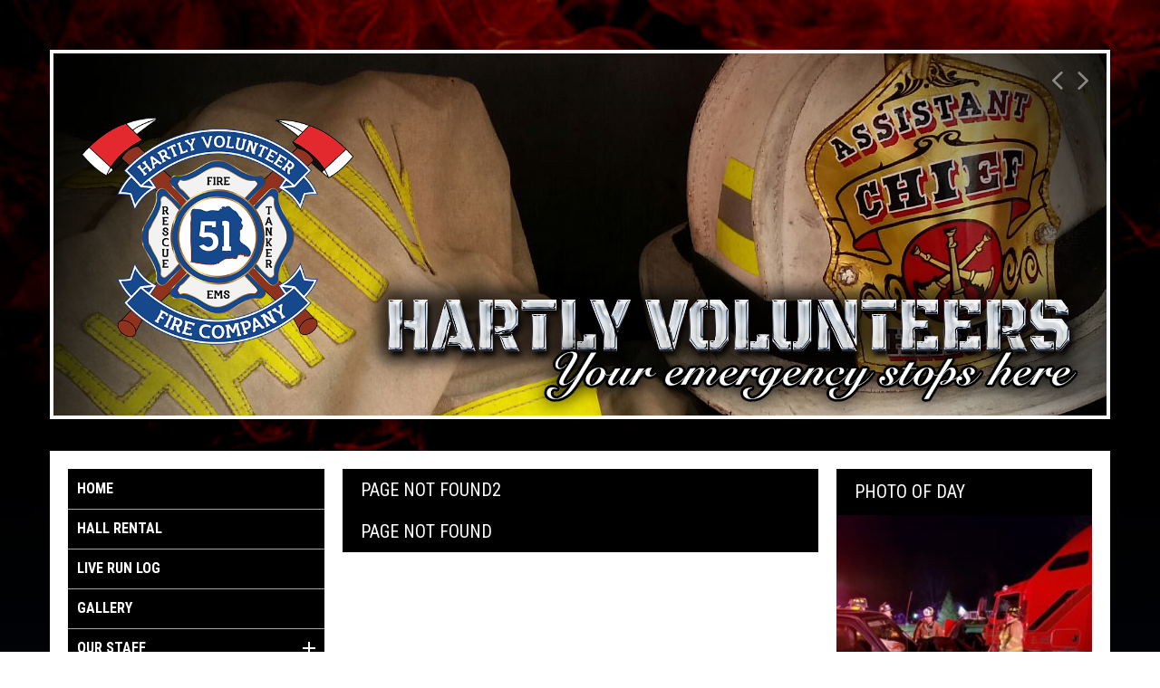

--- FILE ---
content_type: text/html;charset=UTF-8
request_url: http://www.hartlyfire51.com/profile/group/employees
body_size: 18660
content:
<!DOCTYPE html><html lang="en">	<head>		<meta charset="utf-8">
		<meta http-equiv="X-UA-Compatible" content="IE=edge">
		<meta name="viewport" content="width=device-width, initial-scale=1">
		<meta name="description" content="">
		<meta name="author" content="">
			<meta name="format-detection" content="telephone=no">
	<meta name="copyright" content="Copyright (c) Chief Web Design"/>
		<link rel="icon" href="favicon.ico">

	
		<title>
			 Hartly Volunteer Fire Company - Kent County, Delaware
		</title>
	
	<link rel="stylesheet" href="//chiefweb.blob.core.windows.net/chiefweb/css/chief.css" rel="stylesheet" />
	



		<!-- Bootstrap core CSS -->
		<link href="/resources/css/bootstrap.min.css" rel="stylesheet">
		<!-- Bootstrap theme -->
		<link href="/resources/css/bootstrap-theme.min.css" rel="stylesheet">

		<!-- Custom styles for this template -->
		<link href="/resources/css/theme.css" rel="stylesheet">
		<script type="text/javascript" src="/resources/js/jquery-1.9.1.min.js"></script>
		<script type="text/javascript" src="/resources/js/jquery.slides.min.js"></script>
		<script src="/resources/js/left_navi.js" type="text/javascript"></script>
		<link rel="stylesheet" type="text/css" href="/resources/css/left_navi.css">

		<!-- Just for debugging purposes. Don't actually copy these 2 lines! -->
		<!--[if lt IE 9]><script src="../../assets/js/ie8-responsive-file-warning.js"></script><![endif]-->
		<script src="/resources/assets/js/ie-emulation-modes-warning.js"></script>

		<!-- HTML5 shim and Respond.js for IE8 support of HTML5 elements and media queries -->
		<!--[if lt IE 9]>
		<script src="https://oss.maxcdn.com/html5shiv/3.7.2/html5shiv.min.js"></script>
		<script src="https://oss.maxcdn.com/respond/1.4.2/respond.min.js"></script>
		<![endif]-->
		<script type="text/javascript">
			$(document).ready(function() {
				$('a#hamburger-navigation').click(function() {
					$('#menus1').slideToggle("slow");
				});

			});
		</script>
		<link href='https://fonts.googleapis.com/css?family=Roboto+Condensed:400,300,300italic,400italic,700,700italic' rel='stylesheet' type='text/css'>



	<link href="/resources/css/ctstyle.css" rel="stylesheet">

	
		<script src='https://www.google.com/recaptcha/api.js'></script>	</head>	<body>		<div class="wraper">			
			<div class="row">
				<div class="jumbotron container clearfix">
					<div class="col-md-12">
						<div class="carousel-wrapper">
							<div id="hero-carousel" class="carousel slide carousel-fade">
	        	<div class="carousel-inner" role="listbox">
	        		
	        		<div class="item active"><img src="/resources/images/banner1.jpg"></div>
					
					<div class="item"><img src="/resources/images/banner2.jpg"></div>
					
					<div class="item"><img src="/resources/images/banner3.jpg"></div>
					
					<div class="item"><img src="/resources/images/banner4.jpg"></div>
					
					<div class="item"><img src="/resources/images/banner5.jpg"></div>
					
					<div class="item"><img src="/resources/images/banner6.jpg"></div>
					
			    </div>
								<div class="carousel-control1">
									<a class="left carousel-control" href="#hero-carousel" data-slide="prev"> <i class="fa fa-chevron-left left"></i> </a>
									<a class="right carousel-control" href="#hero-carousel" data-slide="next"> <i class="fa fa-chevron-right right"></i> </a>
								</div>
							</div>
						</div>
					</div>
				</div>
				<div class="container header-top">
					<div class="col-md-12">
						<div id="logo"><img src="/resources/images/logo.png">
						</div>
						<div class="text-img pull-right">
							<img src="/resources/images/text.png" />
						</div>
					</div>
				</div>
			</div>
			<div class="container theme-showcase" role="main">				<div class="row">					<div class="col-md-3">						
<div id="sidebar" class="sidebar-offcanvas">
	<a class="standout" id="hamburger-navigation" href="javascript:">Menu &nbsp;<img alt="Navigation" src="/resources/images/hamburger.png" title="Navigation"></a>
	<ul class="list-group" id="menus1">

					
							<li class="list-group-item"><a href="/">Home</a></li>
							
						
							<li class="list-group-item"><a href="/page/hall-rental">Hall Rental</a></li>
							
						
							<li class="list-group-item"><a href="/incidents">Live Run Log</a></li>
							
						
							<li class="list-group-item"><a href="/gallery">Gallery</a></li>
							
						
							<li>
								<a class="list-group-item" href="/staff/group/fire-line-officers"><span><img src="/resources/images/plus.png"></span>Our Staff</a>
									<ul style="display: none;">

										
										<li><a href="/staff/group/fire-line-officers" title="" target="">Fire Line Officers</a></li>
									
										<li><a href="/staff/group/admin-officers" title="" target="">Administrative Officers</a></li>
									
										<li><a href="/staff/group/directors" title="" target="">Directors</a></li>
									
										<li><a href="/staff/group/emsofficers" title="" target="">EMS Officers</a></li>
									
										<li><a href="/staff/group/auxiliary-admin" title="" target="">Auxiliary Officers</a></li>
									
										<li><a href="/profile/group/employees" title="" target="">Employees</a></li>
									
										<li><a href="/profile/current" title="" target="">Members</a></li>
									
										<li><a href="/profile/in-memory" title="" target="">In Memory</a></li>
																		
									 </ul>
								</li>
						
							
						
							<li class="list-group-item"><a href="/page/recruitment">Recruitment</a></li>
							
						
							<li class="list-group-item"><a href="/page/employment">Employment Opportunities</a></li>
							
						
							<li class="list-group-item"><a href="/calendarevents">Event Calendar</a></li>
							
						
							<li>
								<a class="list-group-item" href="/page/history"><span><img src="/resources/images/plus.png"></span>About Us</a>
									<ul style="display: none;">

										
										<li><a href="/page/911-Signs" title="" target="">911 Signs</a></li>
									
										<li><a href="/page/history" title="" target="">History</a></li>
									
										<li><a href="/page/Ambulance-Club" title="" target="">Ambulance Club</a></li>
									
										<li><a href="/page/coverage-area" title="" target="">Coverage Area</a></li>
									
										<li><a href="/apparatus" title="" target="">Apparatus</a></li>
																		
									 </ul>
								</li>
						
							
						
							<li class="list-group-item"><a href="/links">Links</a></li>
							
						
							<li class="list-group-item"><a href="/page/contact-us">Contact Us</a></li>
							
						
							<li class="list-group-item"><a href="/shoppingcart">Online Store</a></li>
							
								
				
								</ul>
</div>
	
	
	<div class="left-box donation">
		<h2>Donations</h2>
		<p>
			Help us to continue making a difference in our comunity. Please make a donation to the Hartly Fire Company today.
		</p>
		<p><img src="/resources/images/payment.png">
		</p>
		<p>
			<a href="/page/donations" class="btn">
				Donate Now
			</a>
		</p>
	</div>
	<div class="left-box member">
		<h2>Online Radio</h2>
		<div class="text clearfix">
			<img src="/resources/images/radio.png" class="img-left">
			<a href="/page/online-radio" class="btn">
				Listen Now
			</a>
		</div>
	</div>
	<div class="left-box clearfix">
		<h2>Member Login</h2>
		<div class="member-login clearfix">
			<img src="/resources/images/arrow.png" class="img-left" />
			<div class="member-login-btn">
				<span>Backstage</span>
				<a href="https://www.chiefbackstage.com" target="_blank">LANUCH</a>
				<br />
				<span>Check Email</span>
				<a href="https://mail.chiefpoint.com" target="_blank">LANUCH</a>
				<br />
				<span>DEMRS</span>
				<a href="https://delaware.imagetrendelite.com/Elite/Organizationdelaware/" target="_blank">LANUCH</a>
			</div>
		</div>
	</div>
	<div class="left-box online-store">
		<h2>Online Store</h2>
		<img src="/resources/images/online-store.png">
		<p>
			Visit our new online store for apparel, Collectibles, and much more!!
		</p>
		<a href="/page/online-radio" class="btn">
			Shop Now
		</a>
	
	</div>
	<div class="left-box hall-rental">
		<h2>Hall Rental</h2>
		<a  class="btn" href="/page/hall-rental">Information</a>
	</div>
					</div>					<div class="col-md-6">						<div class="middle-box">							<h2>Page Not Found2</h2>						    <div class="clearfix">								
			<div class="standard-hold">
				<h2>
					Page Not Found
				</h2>
				
			</div>
									</div>						</div>					</div>					<div class="col-md-3">						

<h2>Photo of Day</h2>
<div class="right-box">
	<div class="img">
	
				
				<a href="/gallery/detail/38813" class="img" title="">
					<img style='' class='img-responsive' alt='' height='' width='240' src='https://chiefcdn.chiefpoint.com/content/External/hartlyfire51//articleimages/Article_ArticleGallery_38813_04526.JPG/240' >
				</a>
			
	</div>
</div>
				

	<h2>Knox Box Program</h2>
	<div class="right-box knox">
		<img src="/resources/images/logo-img.png" class="img-left">
		<p>
			Complete Information on our Knox Box Program
		</p>
		<a href="/page/knox-box" class="btn">Program Details</a>
	</div>
	
	<h2>Upcoming Events</h2>
	<div class="right-box" style="padding:10px;">
		<div class="clearfix"></div>
						<h4>Sat, Jan 24, 2026</h4>
						<p style="padding-left:10px">
							Danny Fox 
						</p>
						
						
						
							<hr style="margin:5px 0 10px 0"/>
						<div class="clearfix"></div>
						<h4>Wed, Jan 28, 2026</h4>
						<p style="padding-left:10px">
							
								<a style="color:black" href="http://www.hartlyfire51.com/Calendarevents/2026/1/28/37660" data-toggle="tooltip" data-placement="auto" title="">
									Hartly Ruritan BOD Meeting Moved
								</a>
							
						</p>
						
						
						
							<hr style="margin:5px 0 10px 0"/>
						<div class="clearfix"></div>
						<h4>Mon, Feb 2, 2026</h4>
						<p style="padding-left:10px">
							
								<a style="color:black" href="http://www.hartlyfire51.com/Calendarevents/2026/2/2/19898" data-toggle="tooltip" data-placement="auto" title="">
									Board Of Directors Meeting 
								</a>
							
						</p>
						
						
						
							<hr style="margin:5px 0 10px 0"/>
						<div class="clearfix"></div>
						<h4>Wed, Feb 4, 2026</h4>
						<p style="padding-left:10px">
							
								<a style="color:black" href="http://www.hartlyfire51.com/Calendarevents/2026/2/4/37657" data-toggle="tooltip" data-placement="auto" title="">
									4H Meeting
								</a>
							
						</p>
						
						
						
							<hr style="margin:5px 0 10px 0"/>
						<div class="clearfix"></div>
						<h4>Wed, Feb 4, 2026</h4>
						<p style="padding-left:10px">
							4H Meeting 
						</p>
						
						
						
							<hr style="margin:5px 0 10px 0"/>
						<div class="clearfix"></div>
						<h4>Thu, Feb 5, 2026</h4>
						<p style="padding-left:10px">
							
								<a style="color:black" href="http://www.hartlyfire51.com/Calendarevents/2026/2/5/37658" data-toggle="tooltip" data-placement="auto" title="">
									Ruritan Meeting
								</a>
							
						</p>
						
						
						
							<hr style="margin:5px 0 10px 0"/>
						<div class="clearfix"></div>
						<h4>Sat, Feb 7, 2026</h4>
						<p style="padding-left:10px">
							EMT TRAINING 
						</p>
						
						
						
							<hr style="margin:5px 0 10px 0"/>
						<div class="clearfix"></div>
						<h4>Sun, Feb 8, 2026</h4>
						<p style="padding-left:10px">
							EMT   CANCELED 
						</p>
						
						
						
							<hr style="margin:5px 0 10px 0"/>
						<div class="clearfix"></div>
						<h4>Mon, Feb 9, 2026</h4>
						<p style="padding-left:10px">
							
								<a style="color:black" href="http://www.hartlyfire51.com/Calendarevents/2026/2/9/37655" data-toggle="tooltip" data-placement="auto" title="">
									Company Meeting
								</a>
							
						</p>
						
						
						
		<a href="/calendarevents" class="btn pull-right">Full Calendar</a>
		<div class="clearfix"></div>
	</div>

	<h2>Fire Statistics</h2>
	

<div class="right-box">
	<table class="table table-striped">
		<tr>
			<td>Jan:</td>
			<td>23</td>
			<td>July:</td>
			<td>31</td>
		</tr>
		<tr>
			<td>Feb:</td>
			<td>25</td>
			<td>Aug:</td>
			<td>21</td>
		</tr>
		<tr>
			<td>Mar:</td>
			<td>21</td>
			<td>Sep:</td>
			<td>34</td>
		</tr>
		<tr>
			<td>Apr:</td>
			<td>43</td>
			<td>Oct:</td>
			<td>0</td>
		</tr>
		<tr>
			<td>May:</td>
			<td>23</td>
			<td>Nov:</td>
			<td>0</td>
		</tr>
		<tr>
			<td>Jun:</td>
			<td>30</td>
			<td>Dec:</td>
			<td>0</td>
		</tr>
	</table>
	
	<table class="table table-striped">
		
		<tr>
			<td>
				2024 
			</td>
			<td>
				251
			</td>
		</tr>
		
		<tr>
			<td>
				2023 
			</td>
			<td>
				307
			</td>
		</tr>
		
		<tr>
			<td>
				2022 
			</td>
			<td>
				348
			</td>
		</tr>
		
		<tr>
			<td>
				2021 
			</td>
			<td>
				288
			</td>
		</tr>
		

	</table>



			  


			</div>
	

	<h2>EMS Statistics</h2>
	

<div class="right-box">
	<table class="table table-striped">
		<tr>
			<td>Jan:</td>
			<td>77</td>
			<td>July:</td>
			<td>81</td>
		</tr>
		<tr>
			<td>Feb:</td>
			<td>61</td>
			<td>Aug:</td>
			<td>79</td>
		</tr>
		<tr>
			<td>Mar:</td>
			<td>64</td>
			<td>Sep:</td>
			<td>77</td>
		</tr>
		<tr>
			<td>Apr:</td>
			<td>86</td>
			<td>Oct:</td>
			<td>0</td>
		</tr>
		<tr>
			<td>May:</td>
			<td>70</td>
			<td>Nov:</td>
			<td>0</td>
		</tr>
		<tr>
			<td>Jun:</td>
			<td>64</td>
			<td>Dec:</td>
			<td>0</td>
		</tr>
	</table>
	
	<table class="table table-striped">
		
		<tr>
			<td>
				2024 
			</td>
			<td>
				659
			</td>
		</tr>
		
		<tr>
			<td>
				2023 
			</td>
			<td>
				824
			</td>
		</tr>
		
		<tr>
			<td>
				2022 
			</td>
			<td>
				928
			</td>
		</tr>
		
		<tr>
			<td>
				2021 
			</td>
			<td>
				912
			</td>
		</tr>
		

	</table>



			  


			</div>
						</div>				</div>				<!-- /container -->			</div>			
	<footer>
				<div class="row">
					<div class="container clearfix">
						<div class="col-md-4">
							<div class="contact-box">
								<i class="glyphicon glyphicon-map-marker"></i>
								<p>
									2898 Arthursville Road, P.O. Box 28
									Hartly DE 19953, Station #51
								</p>
							</div>
						</div>
						<div class="col-md-4">
							<div class="contact-box">
								<i class="glyphicon glyphicon-phone"></i>
								<p>
									Call us:
									<br>
									( 302 ) 492-3677
								</p>
							</div>
						</div>
						<div class="col-md-4">
							<div class="contact-box">
								<i class="glyphicon glyphicon-envelope"></i>
								<p>
									Mail us:
									<br />
									<a href="mailto:websitecom51@gmail.com">websitecom51@gmail.com</a>
								</p>
							</div>
						</div>
					</div>
				</div>
				<div class="row black-bg">
					<div class="container clearfix">
						<div class="col-md-12 clearfix footer-site-info">
							<h3>Site Information</h3>
							
		<div class="left">
			<span>Visits Today : 1</span>
			<span>Visitors Online : 1</span>
			<span>Total Visits : 1</span>
			<span>Most Visitors Online : 1 on Jan 22, 2026</span>
			<span>Most Visitors in one day : 1 on Jan 22, 2026</span>
		</div>

	
						
							<div class="footer-bottom clearfix">
								<p class="pull-left">
									© Copyright 2026 All rights reserved.
								</p>
								<a href="http://chiefwebdesign.com" target="_blank"><img src="/resources/images/chief-logo.png" class="pull-right"></a>
							</div>
						</div>
					</div>
				</div>
			</footer>
			<!-- Bootstrap core JavaScript
			================================================== -->
			<!-- Placed at the end of the document so the pages load faster -->

			<script src="/resources/js/bootstrap.min.js"></script>
			<script src="/resources/assets/js/docs.min.js"></script>
			<!-- IE10 viewport hack for Surface/desktop Windows 8 bug -->
			<script src="/resources/assets/js/ie10-viewport-bug-workaround.js"></script>
	

 
<link rel="stylesheet" href="//chiefweb.blob.core.windows.net/chiefweb/fancybox/jquery.fancybox.css?v=2.1.4" type="text/css" media="screen" />
<script type="text/javascript" src="//chiefweb.blob.core.windows.net/chiefweb/fancybox/jquery.fancybox.pack.js?v=2.1.4"></script>
<script type="text/javascript" src="//chiefweb.blob.core.windows.net/chiefweb/js/jquery.masonry.min.js"></script>
<script type="text/javascript" src="//chiefweb.blob.core.windows.net/chiefweb/js/jquery.imagesloaded.min.js"></script>




		<script>
			$('.carousel').carousel({
				interval : 10000,
				pause : true
			})
		</script>
<script type="text/javascript">

	$(function()
	{
		var $container = $('#photos');
		$container.imagesLoaded( function()
		{
			$container.masonry({
				itemSelector : '.forPhotoAlbum'
			});
		});
		
		$(".fancybox").attr('rel', 'gallery').fancybox({
			openEffect	: 'elastic',
			closeEffect	: 'elastic',
			type : 'image',
			loop : false,
			helpers : {
	    		title : {
	    			type : 'over'
	    		}
	    	}
		});
		
		$(".galleryfancybox").attr('rel', 'gallery').fancybox({
			openEffect	: 'elastic',
			closeEffect	: 'elastic',
			type : 'image',
			loop : false,
			padding : 5,
			afterLoad:function(current, previous)
			{
				theID = $(this.element).attr('id');
				//console.log(current.href);
				//console.log('id is: '+theID);
				//console.log(previous ? previous.href : '-');
				//if (previous) {
		        //    console.info( 'Navigating: ' + (current.index > previous.index ? 'right' : 'left') );     
		        //}
				
				$.post(  
		            '/gallery/updateviews/',  
		            {id: theID, href: current.href},  
		            function(responseText){  
		            //    $("#result").html(responseText);  
		            },  
		            "html"  
		        );  
			},
			helpers : {
	    		title : {
	    			type : 'over'
	    		}
	    	}
		});

	});

</script>
	</body></html>

--- FILE ---
content_type: text/css
request_url: http://www.hartlyfire51.com/resources/css/theme.css
body_size: 13880
content:
body {background: url(../images/bg.jpg); background-size: cover}
@font-face {
    font-family: 'black_ops_oneregular';
    src: url('../fonts/blackopsone-regular-webfont.eot');
    src: url('../fonts/blackopsone-regular-webfont.eot?#iefix') format('embedded-opentype'),
         url('../fonts/blackopsone-regular-webfont.woff2') format('woff2'),
         url('../fonts/blackopsone-regular-webfont.woff') format('woff'),
         url('../fonts/blackopsone-regular-webfont.ttf') format('truetype'),
         url('../fonts/blackopsone-regular-webfont.svg#black_ops_oneregular') format('svg');
    font-weight: normal;
    font-style: normal;

}
@font-face {
    font-family: 'snell_bd_btbold';
    src: url('../fonts/snellb_0-webfont.eot');
    src: url('../fonts/snellb_0-webfont.eot?#iefix') format('embedded-opentype'),
         url('../fonts/snellb_0-webfont.woff2') format('woff2'),
         url('../fonts/snellb_0-webfont.woff') format('woff'),
         url('../fonts/snellb_0-webfont.ttf') format('truetype'),
         url('../fonts/snellb_0-webfont.svg#snell_bd_btbold') format('svg');
    font-weight: normal;
    font-style: normal;

}
.theme-dropdown .dropdown-menu {
  position: static;
  display: block;
  margin-bottom: 20px;
}

.theme-showcase > p > .btn {
  margin: 5px 0;
}

.theme-showcase .navbar .container {
  width: auto;
}

.img-left{float: left; margin-right: 10px; margin-bottom: 10px;}
.img-right{float: right; margin-left: 10px; margin-bottom: 10px;}

.wraper{}
.carousel-control1{position: absolute;top: 20px;;right: 20px;z-index: 999;}
.carousel-control.left{background: url(../images/left-arrow.png) no-repeat center center;width: 12px;height: 20px;text-indent: -9999px;float: left;margin: 0 -40px;}
.carousel-control.right{background: url(../images/right-arrow.png) no-repeat center center;width: 12px;height: 20px;text-indent: -9999px;float: left;}
#logo{padding-top: 70px;position: absolute;z-index: 999;}
#logo img{width:300px;margin:60px 0 0 20px;}
#service-with{float: right; width: auto; background: #e02323; border-radius: 5px; font-size: 24px; font-weight: bold; color: #FFFFFF; text-transform: uppercase; padding: 3px 14px; margin: 30px 30px 0 0;}
#wauseon{font-size: 60px; color: #ffffff; font-weight: bold; text-transform: uppercase; line-height: 1.0;font-family: 'snell_bd_btbold';}
#wauseon-inner{font-family: 'black_ops_oneregular';font-size: 90px;line-height: 1.2;}
.theme-showcase { background: #fff; padding: 20px;position: relative;top: 0;z-index: 999;}
#banner div div { float: left; height: 406px !important; overflow: hidden; position: relative; top: 0; width: 100%; z-index: 100;}
#banner { position: relative;}
.carousel{ border: 4px solid #fff;}
.jumbotron{margin-top: 55px;margin-bottom: 35px;}
.text-img { position: absolute; right: 0; top: 300px;z-index: 999;}
.header-top { left: 0; margin: 0 auto; position: absolute; right: 0; top: 0; z-index: 999;}
/*.right-navi{background: #000000; padding: 0 28px;}*/
.sidebar-offcanvas{background: #000000;}
.list-group-item{padding: 10px;}
.member-login{padding: 20px 10px;display: table;}
.member-login-btn{display: table-cell;width: 80%;}
.member-login-btn a{background: #dc1e1e;border-radius: 0 20px 20px 0;border: 0;font-size: 14px;padding: 5px 20px;color: #fff;margin-bottom: 9px;float:left;}
.member-login-btn span{background: #dc1e1e;border-radius: 20px 0 0 20px;display: inline-block;font-size: 13px;padding: 5px 0;color: #fff;width: 55%;text-align: center;clear:both;float:left;margin-right:2px;}

.col-md-3 .left-box{margin: 20px 0 ;}
a.list-group-item span{float: right;}
.left-box{border: 1px solid #e5e5e5;}
.left-box.donation{background: url(../images/donations.png) center top;width: 100%}
.left-box.member img{padding-left: 30px;margin-right: 20px;}
.left-box.member .btn{margin-top: 15px}
.left-box.online-store{text-align: center;}
.left-box.online-store h2{text-align: left;}
.middle-box .right-box .upcoming-event li{line-height: inherit;border-bottom: 1px solid #e5e5e5;padding-bottom: 22px;margin-bottom: 22px;}
.middle-box .right-box .upcoming-event li:last-child{margin-bottom: 0;}
.left-box.online-store p{text-align:center; padding: 0 20px}
.left-box.online-store img{margin: 20px 0;}
.left-box.online-store .btn{margin-bottom: 20px;}
.left-box.hall-rental{background: url(../images/hall-rantal.png) no-repeat center top;height: 185px;text-align: center;}
.left-box.hall-rental h2{text-align: left;}
.left-box.hall-rental .btn{margin-top: 80px;}
.left-box p{text-align: left; padding: 5px 20px}
.col-md-3 .left-box h2{font-size: 24px; color: #fff; font-weight: normal; text-transform: uppercase; background: #000000; margin: 0; padding: 0 20px; line-height: 46px;}
.left-box .text{padding: 15px;}
.live-dispatch {float: right; color: #FFFFFF; width: 120px;}
.live-dis{background: #e5e5e5;}
.col-md-3 h2{font-size: 20px; color: #FFFFFF; font-weight: normal; text-transform: uppercase; background: #000000; margin: 0; padding: 0 20px; line-height: 51px;}
.col-md-3 .right-box{background: #e5e5e5; margin: 0 0 30px 0; position: relative;}
.col-md-3 .right-box strong{color: #000000; font-weight: bold; margin-bottom: 10px; display: block;}
.col-md-3 .right-box .img{text-align: center; margin-bottom: 15px;}
.col-md-3 .right-box .img img{width: 100%}
.col-md-3 .right-box.knox{padding: 40px 10px;margin-bottom: 30px}
.col-md-3 .right-box.house{text-align: center;}
.col-md-3 .right-box.house .btn{margin: 20px 0 30px 0}
.col-md-3 .right-box.social ul{padding: 20px 0;text-align: center}
.panel-heading a:hover{text-decoration: none}
.col-md-3 .right-box.social ul li{list-style-type: none;display: inline-block; width: 40px;height: 40px;text-align: center;background: #dc1e1e; border-radius: 100%; padding-top: 7px;margin: 0 3px}
.more{position: absolute; right: 5px; bottom: 5px;}

.middle-box h2{font-size: 20px; color: #FFFFFF; font-weight: normal; text-transform: uppercase; background: #000000; margin: 0; padding: 0 20px; line-height: 46px;clear: both}
.middle-box .right-box{background: #FFFFFF; padding: 20px 0 30px 10px; position: relative;clear: both;display: table;}
.middle-box .img-left{margin-right: 0;padding-right: 10px}
.upcoming-event img{margin-right: 18px;}
.upcoming-event img:last-child{margin-right: 0;}
.right-side{float: left; width: 70%}
.middle-box .right-box h3{margin: 0 0 10px; font-size: 16px; color: #370000;line-height: 20px;}
.middle-box .right-box ul{list-style: none; margin: 0; padding: 0;}
.weather-border{border: 1px solid #e5e5e5;}
.middle-box .right-box ul.weather{display: table-cell;vertical-align: top;padding-left: 40px;}
.middle-box .right-box ul.weather li{display: inline-block;width: 49%;color: #2e2e2e;}
.table-striped > tbody > tr:nth-of-type(2n+1) { background-color: #f2f2f2;}
.right-box h4{font-size: 14px;color: #9f1b1b;padding-left: 10px;}
.middle-box .file{color: #e22b27; font-weight: bold;}
.middle-box .news-box{border-bottom: 1px solid #CCCCCC; padding-bottom: 20px; margin-bottom: 20px;}
.middle-box .news-box:last-child{margin-bottom: 0px; padding-bottom: 0; border-bottom: none;}
.blue{color: #000000;}
.middle-box { padding: 0 20px;}
footer{margin-top: 40px;margin-bottom: 20px;}
.footer-site-info{background: rgba(0, 0, 0, 0.5);text-align: center;padding: 30px;}
.black-bg h3{font-size: 18px; color: #fff; text-transform: uppercase; font-weight: normal; margin: 0 0 20px;}
.black-bg .left{color: #FFFFFF; line-height: 26px; margin-bottom: 30px;}
.black-bg .left span{display: inline-block;margin: 0 5px;}
.black-bg .left span::after{content: '|';margin-left: 10px;}
.black-bg .left span:last-child::after{content: '';}
.black-bg .right{text-align: left; color: #FFFFFF; line-height: 26px; float: right;}
.black-bg .right span{display: block;}
.blue-bg{background: #000000; padding: 15px 0;}
.blue-bg .col-md-6{color: #FFFFFF; line-height: 40px;}
.blue-bg .col-md-6:last-child{text-align: right;}

footer .container{padding: 0;}
footer .col-md-4{padding-right: 2px;}
.contact-box{background: rgba(0, 0, 0, 0.5);display: table;width: 100%;padding: 30px 75px;height: 120px;vertical-align: middle;margin-bottom: 25px;}
.contact-box p{color: #fff;margin: 40px 0;font-size: 14px;display: table-cell;vertical-align: top;width: 100%;}
.contact-box p a{color: #fff;}
.contact-box i{background: #fff;color: #16387f; font-size: 20px;width: 40px;height: 40px;border-radius: 100%;padding-top: 10px;text-align: center;margin-right: 10px;}
.footer-bottom{color: #fff;}
.footer-bottom img{}
#footer-logo{border-bottom: 1px solid #333333; padding-bottom: 15px;}
#footer-logo .left{width: 30%; text-align: right;}
#footer-logo .right{width: 66%;}
#footer-logo .right span{color: #e22b27; text-transform: uppercase;}

#contact-detail{border-bottom: 1px solid #333333; padding-bottom: 15px; margin-top: 15px;}
#contact-detail .left{width: 50%; text-align: center; border-right: 1px solid #333333;}
#contact-detail .right{width: 50%;  text-align: center;}

.col-md-9 h2{font-size: 20px; color: #fff; font-weight: normal; text-transform: uppercase; background: #000000; margin: 0; padding: 0 20px; line-height: 50px;}
.col-md-9 .right-box{background: #FFFFFF; padding: 20px 0 30px; position: relative;}
.col-md-9 .right-box h3{margin: 0 0 20px; font-size: 18px;}

/*Table*/
.box-table-b {border-collapse: collapse; margin: 20px 0; width: 100%;}
.box-table-b th {background: none repeat scroll 0 0 #000000; border-right: 1px solid #ffffff; font-weight: normal; padding: 13px 8px; color: #FFFFFF; font-weight: bold; font-size: 16px;}
.box-table-b td {background: none repeat scroll 0 0 #f3f3f3; border-left: 1px solid #fff; border-right: 1px solid #fff; padding: 8px; border-bottom: 1px solid #ffffff;}
.box-table-b tr:hover td {background: none repeat scroll 0 0 #d9f5f8;}

.inner-right{padding-left: 20px}

/*--------------Slider-----------*/
#hero-carousel img {
				left: 0;
				bottom: 0;
				min-width: 100%;
				min-height: 100%;
				max-width: none;
				width: auto;
				height: auto;
			}
			#hero-carousel i {
				position: absolute;
				top: 50%;
			}
			.carousel-fade .carousel-inner .item {
				opacity: 0;
				transition-property: opacity;
			}
			.carousel-fade .carousel-inner .active {
				opacity: 1;
			}
			.carousel-fade .carousel-inner .active.left, .carousel-fade .carousel-inner .active.right {
				left: 0;
				opacity: 0;
				z-index: 1;
			}
			.carousel-fade .carousel-inner .next.left, .carousel-fade .carousel-inner .prev.right {
				opacity: 1;
			}
			.carousel-fade .carousel-control {
				z-index: 2;
			}



#hamburger-navigation{display: none;}

@media only screen and (min-width: 991px) and (max-width: 1199px) {
.text-img.pull-right > img { width: 80%; float: right;}
.text-img{top: 260px;}
.upcoming-event img { margin-right: 5px; width: 49%;}
.member-login-btn button{padding: 5px 10px;}
.contact-box { padding: 30px 40px;}
#hero-carousel img { height: 337px !important;}
#logo img{width:260px;margin:40px 0 0 10px}
#hamburger-navigation{display: none;}

}

@media only screen and (min-width: 768px) and (max-width: 990px) {
.text-img.pull-right > img { width: 80%; float: right;}
.text-img{top: 200px;}

#logo img{width:200px;margin:20px 0 0 10px}

.middle-box .right-box{width: 100%;}
.upcoming-event img { margin-right: 10px; width: 49%;}
.middle-box { padding: 0; margin-bottom: 30px;}
#hero-carousel img { height: 262px !important;}

}	

@media only screen and (min-width: 640px) and (max-width: 767px) {
.text-img.pull-right > img { width: 80%; float: right;}
.text-img{top: 170px;}

#logo img{width:170px;margin:20px 0 0 10px}
.middle-box .right-box{width: 100%;}
.upcoming-event img { margin-right: 8px; width: 49%;}
.middle-box { padding: 0; margin-bottom: 30px;}
#hero-carousel img { height: 214px !important;}
	
#hamburger-navigation {background-color: rgba(0, 0, 0, 0); color: #FFFFFF; display: block; position: relative;  text-decoration: none; padding: 9px 0; z-index: 10; text-align: right; outline: none; border: 1px solid #3c3fc7; text-align: center; text-transform: uppercase; font-size: 16px;}

}

@media only screen and (min-width: 480px) and (max-width: 639px) {
.text-img.pull-right > img { width: 80%; float: right;}
.text-img{top: 140px;}
#logo img{width:120px;margin:20px 0 0 10px}
.middle-box .right-box{width: 100%;}
.upcoming-event img { margin-right: 5px; width: 49%;}
.middle-box { padding: 0; margin-bottom: 30px;}
#hero-carousel img { height: 159px !important;}

#hamburger-navigation {background-color: rgba(0, 0, 0, 0); color: #FFFFFF; display: block; position: relative;  text-decoration: none; padding: 9px 0; z-index: 10; text-align: right; outline: none; border: 1px solid #3c3fc7; text-align: center; text-transform: uppercase; font-size: 16px;}
}

@media only screen and (min-width: 320px) and (max-width: 479px) {
.jumbotron{margin: 30px 0;}

.text-img.pull-right > img { width: 80%; float: right;}
.text-img{top: 80px;}
#logo img{width:80px;margin:0 0 0 10px}
#logo {padding-top:50px;}
.middle-box .right-box{width: 100%;}
.upcoming-event img { margin-right: 5px; width: 49%;}
.middle-box { padding: 0; margin-bottom: 30px;}
.middle-box .right-box ul.weather { display: block; padding: 0 20px;}
.contact-box { padding: 30px 30px;}
.black-bg .left span::after{content: '';}
footer .pull-right{float: none !important;}
footer .pull-left{float: none !important;}
#hero-carousel img{ height: 104px !important;}

	
#hamburger-navigation {background-color: rgba(0, 0, 0, 0); color: #FFFFFF; display: block; position: relative;  text-decoration: none; padding: 9px 0; z-index: 10; text-align: right; outline: none; border: 1px solid #3c3fc7; text-align: center; text-transform: uppercase; font-size: 16px;}	
}


.btn,.btn-default {

    background: #1a3c83 none repeat scroll 0 0;
    color:white;
	text-shadow:none;
}
.btn:hover,.btn-default:hover {

    color: #9f1b1b;
	text-shadow:none;
	background: #1a3c83 none repeat scroll 0 0;
    
}

--- FILE ---
content_type: text/css
request_url: http://www.hartlyfire51.com/resources/css/left_navi.css
body_size: 1425
content:
ul#menus1 {list-style-type:none; mpadding: 0;}
ul#menus1 ul{width: 100%; list-style-type:none; margin: 0; padding: 0 10px 0 30px;}

ul#menus1 a {
  display: block;
  text-decoration: none;
}

ul#menus1 a.firsts1 {
  display: block;
  text-decoration: none;
}

ul#menus1 a:hover.firsts1 {
  display: block;
  text-decoration: none;
  background-position: top;
  background-repeat: no-repeat;
}

ul#menus1 li {
  border-bottom: 1px solid #a6a6a6;
}

ul#menus1 li a {
  color: #FFFFFF;	
}
ul#menus1 li a span{font-size: 10px; position: relative;}

ul#menus1 li a:hover {
	color:#dc1e1e;
	
}
ul#menus1 li ul li{border-bottom: none; line-height: 30px;}
ul#menus1 li ul li a {
  color: #FFFFFF;
}

ul#menus1 li ul li a:hover, ul#menus1 li ul li a.activemenu {
  color: #FFFFFF;
}


.code { border: 1px solid #ccc; list-style-type: decimal-leading-zero; padding: 5px; margin: 0; }
.code code { display: block; padding: 3px; margin-bottom: 0; }
.code li { background: #ddd; border: 1px solid #ccc; margin: 0 0 2px 2.2em; }
.indent1 { padding-left: 1em; }
.indent2 { padding-left: 2em; }

@media only screen and (min-width: 640px) and (max-width: 767px) {
ul#menus1{display: none;}
}

@media only screen and (min-width: 480px) and (max-width: 639px) {
ul#menus1{display: none;}
}

@media only screen and (min-width: 320px) and (max-width: 479px) {
ul#menus1{display: none;}
}

--- FILE ---
content_type: application/javascript
request_url: http://www.hartlyfire51.com/resources/js/left_navi.js
body_size: 546
content:
function initMenu() {
  $('#menus1 ul').hide();
 // $('#menus1 ul.menushow').show();
  $('#menus1 li a').click(
    function() {
      var checkElement = $(this).next();
      if((checkElement.is('ul')) && (checkElement.is(':visible'))) {
        return false;
        }
      if((checkElement.is('ul')) && (!checkElement.is(':visible'))) {
        $('#menus1 ul:visible').slideUp('normal');
        checkElement.slideDown('normal');
        return false;
        }
      }
    );
  }
$(document).ready(function() {initMenu();});

--- FILE ---
content_type: application/javascript
request_url: http://www.hartlyfire51.com/resources/js/jquery.slides.min.js
body_size: 15183
content:
/*
 SlidesJS 3.0.4 http://slidesjs.com
 (c) 2013 by Nathan Searles http://nathansearles.com
 Updated: June 26th, 2013
 Apache License: http://www.apache.org/licenses/LICENSE-2.0
 */
(function() {
	(function(e, t, n) {
		var r, i, s;
		s = "slidesjs";
		i = {
			width : 940,
			height : 300,
			start : 1,
			navigation : {
				active : !0,
				effect : "slide"
			},
			pagination : {
				active : !0,
				effect : "slide"
			},
			play : {
				active : !1,
				effect : "slide",
				interval : 5e3,
				auto : !1,
				swap : !0,
				pauseOnHover : !1,
				restartDelay : 2500
			},
			effect : {
				slide : {
					speed : 2000
				},
				fade : {
					speed : 2000,
					crossfade : !0
				}
			},
			callback : {
				loaded : function() {
				},
				start : function() {
				},
				complete : function() {
				}
			}
		};
		r = function() {
			function t(t, n) {
				this.element = t;
				this.options = e.extend(!0, {}, i, n);
				this._defaults = i;
				this._name = s;
				this.init()
			}

			return t
		}();
		r.prototype.init = function() {
			var n, r, i, s, o, u, a = this;
			n = e(this.element);
			this.data = e.data(this);
			e.data(this, "animating", !1);
			e.data(this, "total", n.children().not(".slidesjs-navigation", n).length);
			e.data(this, "current", this.options.start - 1);
			e.data(this, "vendorPrefix", this._getVendorPrefix());
			if ( typeof TouchEvent != "undefined") {
				e.data(this, "touch", !0);
				this.options.effect.slide.speed = this.options.effect.slide.speed / 2
			}
			n.css({
				overflow : "hidden"
			});
			n.slidesContainer = n.children().not(".slidesjs-navigation", n).wrapAll("<div class='slidesjs-container'>", n).parent().css({
				overflow : "hidden",
				position : "relative"
			});
			e(".slidesjs-container", n).wrapInner("<div class='slidesjs-control'>", n).children();
			e(".slidesjs-control", n).css({
				position : "relative",
				left : 0
			});
			e(".slidesjs-control", n).children().addClass("slidesjs-slide").css({
				position : "absolute",
				top : 0,
				left : 0,
				width : "100%",
				zIndex : 0,
				display : "none",
				webkitBackfaceVisibility : "hidden"
			});
			e.each(e(".slidesjs-control", n).children(), function(t) {
				var n;
				n = e(this);
				return n.attr("slidesjs-index", t)
			});
			if (this.data.touch) {
				e(".slidesjs-control", n).on("touchstart", function(e) {
					return a._touchstart(e)
				});
				e(".slidesjs-control", n).on("touchmove", function(e) {
					return a._touchmove(e)
				});
				e(".slidesjs-control", n).on("touchend", function(e) {
					return a._touchend(e)
				})
			}
			n.fadeIn(0);
			this.update();
			this.data.touch && this._setuptouch();
			e(".slidesjs-control", n).children(":eq(" + this.data.current + ")").eq(0).fadeIn(0, function() {
				return e(this).css({
					zIndex : 10
				})
			});
			if (this.options.navigation.active) {
				o = e("<a>", {
					"class" : "slidesjs-previous slidesjs-navigation",
					href : "#",
					title : "Previous",
					text : "Previous"
				}).appendTo(n);
				r = e("<a>", {
					"class" : "slidesjs-next slidesjs-navigation",
					href : "#",
					title : "Next",
					text : "Next"
				}).appendTo(n)
			}
			e(".slidesjs-next", n).click(function(e) {
				e.preventDefault();
				a.stop(!0);
				return a.next(a.options.navigation.effect)
			});
			e(".slidesjs-previous", n).click(function(e) {
				e.preventDefault();
				a.stop(!0);
				return a.previous(a.options.navigation.effect)
			});
			if (this.options.play.active) {
				s = e("<a>", {
					"class" : "slidesjs-play slidesjs-navigation",
					href : "#",
					title : "Play",
					text : "Play"
				}).appendTo(n);
				u = e("<a>", {
					"class" : "slidesjs-stop slidesjs-navigation",
					href : "#",
					title : "Stop",
					text : "Stop"
				}).appendTo(n);
				s.click(function(e) {
					e.preventDefault();
					return a.play(!0)
				});
				u.click(function(e) {
					e.preventDefault();
					return a.stop(!0)
				});
				this.options.play.swap && u.css({
					display : "none"
				})
			}
			if (this.options.pagination.active) {
				i = e("<ul>", {
					"class" : "slidesjs-pagination"
				}).appendTo(n);
				e.each(new Array(this.data.total), function(t) {
					var n, r;
					n = e("<li>", {
						"class" : "slidesjs-pagination-item"
					}).appendTo(i);
					r = e("<a>", {
						href : "#",
						"data-slidesjs-item" : t,
						html : t + 1
					}).appendTo(n);
					return r.click(function(t) {
						t.preventDefault();
						a.stop(!0);
						return a.goto(e(t.currentTarget).attr("data-slidesjs-item") * 1 + 1)
					})
				})
			}
			e(t).bind("resize", function() {
				return a.update()
			});
			this._setActive();
			this.options.play.auto && this.play();
			return this.options.callback.loaded(this.options.start)
		};
		r.prototype._setActive = function(t) {
			var n, r;
			n = e(this.element);
			this.data = e.data(this);
			r = t > -1 ? t : this.data.current;
			e(".active", n).removeClass("active");
			return e(".slidesjs-pagination li:eq(" + r + ") a", n).addClass("active")
		};
		r.prototype.update = function() {
			var t, n, r;
			t = e(this.element);
			this.data = e.data(this);
			e(".slidesjs-control", t).children(":not(:eq(" + this.data.current + "))").css({
				display : "none",
				left : 0,
				zIndex : 0
			});
			r = t.width();
			n = this.options.height / this.options.width * r;
			this.options.width = r;
			this.options.height = n;
			return e(".slidesjs-control, .slidesjs-container", t).css({
				width : r,
				height : n
			})
		};
		r.prototype.next = function(t) {
			var n;
			n = e(this.element);
			this.data = e.data(this);
			e.data(this, "direction", "next");
			t ===
			void 0 && ( t = this.options.navigation.effect);
			return t === "fade" ? this._fade() : this._slide()
		};
		r.prototype.previous = function(t) {
			var n;
			n = e(this.element);
			this.data = e.data(this);
			e.data(this, "direction", "previous");
			t ===
			void 0 && ( t = this.options.navigation.effect);
			return t === "fade" ? this._fade() : this._slide()
		};
		r.prototype.goto = function(t) {
			var n, r;
			n = e(this.element);
			this.data = e.data(this);
			r ===
			void 0 && ( r = this.options.pagination.effect);
			t > this.data.total ? t = this.data.total : t < 1 && ( t = 1);
			if ( typeof t == "number")
				return r === "fade" ? this._fade(t) : this._slide(t);
			if ( typeof t == "string") {
				if (t === "first")
					return r === "fade" ? this._fade(0) : this._slide(0);
				if (t === "last")
					return r === "fade" ? this._fade(this.data.total) : this._slide(this.data.total)
			}
		};
		r.prototype._setuptouch = function() {
			var t, n, r, i;
			t = e(this.element);
			this.data = e.data(this);
			i = e(".slidesjs-control", t);
			n = this.data.current + 1;
			r = this.data.current - 1;
			r < 0 && ( r = this.data.total - 1);
			n > this.data.total - 1 && ( n = 0);
			i.children(":eq(" + n + ")").css({
				display : "block",
				left : this.options.width
			});
			return i.children(":eq(" + r + ")").css({
				display : "block",
				left : -this.options.width
			})
		};
		r.prototype._touchstart = function(t) {
			var n, r;
			n = e(this.element);
			this.data = e.data(this);
			r = t.originalEvent.touches[0];
			this._setuptouch();
			e.data(this, "touchtimer", Number(new Date));
			e.data(this, "touchstartx", r.pageX);
			e.data(this, "touchstarty", r.pageY);
			return t.stopPropagation()
		};
		r.prototype._touchend = function(t) {
			var n, r, i, s, o, u, a, f = this;
			n = e(this.element);
			this.data = e.data(this);
			u = t.originalEvent.touches[0];
			s = e(".slidesjs-control", n);
			if (s.position().left > this.options.width * .5 || s.position().left > this.options.width * .1 && Number(new Date) - this.data.touchtimer < 250) {
				e.data(this, "direction", "previous");
				this._slide()
			} else if (s.position().left < -(this.options.width * .5) || s.position().left < -(this.options.width * .1) && Number(new Date) - this.data.touchtimer < 250) {
				e.data(this, "direction", "next");
				this._slide()
			} else {
				i = this.data.vendorPrefix;
				a = i + "Transform";
				r = i + "TransitionDuration";
				o = i + "TransitionTimingFunction";
				s[0].style[a] = "translateX(0px)";
				s[0].style[r] = this.options.effect.slide.speed * .85 + "ms"
			}
			s.on("transitionend webkitTransitionEnd oTransitionEnd otransitionend MSTransitionEnd", function() {
				i = f.data.vendorPrefix;
				a = i + "Transform";
				r = i + "TransitionDuration";
				o = i + "TransitionTimingFunction";
				s[0].style[a] = "";
				s[0].style[r] = "";
				return s[0].style[o] = ""
			});
			return t.stopPropagation()
		};
		r.prototype._touchmove = function(t) {
			var n, r, i, s, o;
			n = e(this.element);
			this.data = e.data(this);
			s = t.originalEvent.touches[0];
			r = this.data.vendorPrefix;
			i = e(".slidesjs-control", n);
			o = r + "Transform";
			e.data(this, "scrolling", Math.abs(s.pageX - this.data.touchstartx) < Math.abs(s.pageY - this.data.touchstarty));
			if (!this.data.animating && !this.data.scrolling) {
				t.preventDefault();
				this._setuptouch();
				i[0].style[o] = "translateX(" + (s.pageX - this.data.touchstartx) + "px)"
			}
			return t.stopPropagation()
		};
		r.prototype.play = function(t) {
			var n, r, i, s = this;
			n = e(this.element);
			this.data = e.data(this);
			if (!this.data.playInterval) {
				if (t) {
					r = this.data.current;
					this.data.direction = "next";
					this.options.play.effect === "fade" ? this._fade() : this._slide()
				}
				e.data(this, "playInterval", setInterval(function() {
					r = s.data.current;
					s.data.direction = "next";
					return s.options.play.effect === "fade" ? s._fade() : s._slide()
				}, this.options.play.interval));
				i = e(".slidesjs-container", n);
				if (this.options.play.pauseOnHover) {
					i.unbind();
					i.bind("mouseenter", function() {
						return s.stop()
					});
					i.bind("mouseleave", function() {
						return s.options.play.restartDelay ? e.data(s, "restartDelay", setTimeout(function() {
							return s.play(!0)
						}, s.options.play.restartDelay)) : s.play()
					})
				}
				e.data(this, "playing", !0);
				e(".slidesjs-play", n).addClass("slidesjs-playing");
				if (this.options.play.swap) {
					e(".slidesjs-play", n).hide();
					return e(".slidesjs-stop", n).show()
				}
			}
		};
		r.prototype.stop = function(t) {
			var n;
			n = e(this.element);
			this.data = e.data(this);
			clearInterval(this.data.playInterval);
			this.options.play.pauseOnHover && t && e(".slidesjs-container", n).unbind();
			e.data(this, "playInterval", null);
			e.data(this, "playing", !1);
			e(".slidesjs-play", n).removeClass("slidesjs-playing");
			if (this.options.play.swap) {
				e(".slidesjs-stop", n).hide();
				return e(".slidesjs-play", n).show()
			}
		};
		r.prototype._slide = function(t) {
		 var n, r, i, s, o, u, a, f, l, c, h = this;
		 n = e(this.element);
		 this.data = e.data(this);
		 if (!this.data.animating && t !== this.data.current + 1) {
		 e.data(this, "animating", !0);
		 r = this.data.current;
		 if (t > -1) {
		 t -= 1;
		 c = t > r ? 1 : -1;
		 i = t > r ? -this.options.width : this.options.width;
		 o = t
		 } else {
		 c = this.data.direction === "next" ? 1 : -1;
		 i = this.data.direction === "next" ? -this.options.width : this.options.width;
		 o = r + c
		 }
		 o === -1 && ( o = this.data.total - 1);
		 o === this.data.total && ( o = 0);
		 this._setActive(o);
		 a = e(".slidesjs-control", n);
		 t > -1 && a.children(":not(:eq(" + r + "))").css({
		 display : "none",
		 left : 0,
		 zIndex : 0
		 });
		 a.children(":eq(" + o + ")").css({
		 display : "block",
		 left : c * this.options.width,
		 zIndex : 10
		 });
		 this.options.callback.start(r + 1);
		 if (this.data.vendorPrefix) {
		 u = this.data.vendorPrefix;
		 l = u + "Transform";
		 s = u + "TransitionDuration";
		 f = u + "TransitionTimingFunction";
		 a[0].style[l] = "translateX(" + i + "px)";
		 a[0].style[s] = this.options.effect.slide.speed + "ms";
		 return a.on("transitionend webkitTransitionEnd oTransitionEnd otransitionend MSTransitionEnd", function() {
		 a[0].style[l] = "";
		 a[0].style[s] = "";
		 a.children(":eq(" + o + ")").css({
		 left : 0
		 });
		 a.children(":eq(" + r + ")").css({
		 display : "none",
		 left : 0,
		 zIndex : 0
		 });
		 e.data(h, "current", o);
		 e.data(h, "animating", !1);
		 a.unbind("transitionend webkitTransitionEnd oTransitionEnd otransitionend MSTransitionEnd");
		 a.children(":not(:eq(" + o + "))").css({
		 display : "none",
		 left : 0,
		 zIndex : 0
		 });
		 h.data.touch && h._setuptouch();
		 return h.options.callback.complete(o + 1)
		 })
		 }
		 return a.stop().animate({
		 left : i
		 }, this.options.effect.slide.speed, function() {
		 a.css({
		 left : 0
		 });
		 a.children(":eq(" + o + ")").css({
		 left : 0
		 });
		 return a.children(":eq(" + r + ")").css({
		 display : "none",
		 left : 0,
		 zIndex : 0
		 }, e.data(h, "current", o), e.data(h, "animating", !1), h.options.callback.complete(o + 1))
		 })
		 }
		 };		

		
		r.prototype._fade = function(t) {
			var n, r, i, s, o, u = this;
			n = e(this.element);
			this.data = e.data(this);
			if (!this.data.animating && t !== this.data.current + 1) {
				e.data(this, "animating", !0);
				r = this.data.current;
				if (t) {
					t -= 1;
					o = t > r ? 1 : -1;
					i = t
				} else {
					o = this.data.direction === "next" ? 1 : -1;
					i = r + o
				}
				i === -1 && ( i = this.data.total - 1);
				i === this.data.total && ( i = 0);
				this._setActive(i);
				s = e(".slidesjs-control", n);
				s.children(":eq(" + i + ")").css({
					display : "none",
					left : 0,
					zIndex : 10
				});
				this.options.callback.start(r + 1);
				if (this.options.effect.fade.crossfade) {
					s.children(":eq(" + this.data.current + ")").stop().fadeOut(this.options.effect.fade.speed);
					return s.children(":eq(" + i + ")").stop().fadeIn(this.options.effect.fade.speed, function() {
						s.children(":eq(" + i + ")").css({
							zIndex : 0
						});
						e.data(u, "animating", !1);
						e.data(u, "current", i);
						return u.options.callback.complete(i + 1)
					})
				}
				return s.children(":eq(" + r + ")").stop().fadeOut(this.options.effect.fade.speed, function() {
					s.children(":eq(" + i + ")").stop().fadeIn(u.options.effect.fade.speed, function() {
						return s.children(":eq(" + i + ")").css({
							zIndex : 10
						})
					});
					e.data(u, "animating", !1);
					e.data(u, "current", i);
					return u.options.callback.complete(i + 1)
				})
			}
		};
		r.prototype._getVendorPrefix = function() {
			var e, t, r, i, s;
			e = n.body || n.documentElement;
			r = e.style;
			i = "transition";
			s = ["Moz", "Webkit", "Khtml", "O", "ms"];
			i = i.charAt(0).toUpperCase() + i.substr(1);
			t = 0;
			while (t < s.length) {
				if ( typeof r[s[t] + i] == "string")
					return s[t];
				t++
			}
			return !1
		};
		return e.fn[s] = function(t) {
			return this.each(function() {
				if (!e.data(this, "plugin_" + s))
					return e.data(this, "plugin_" + s, new r(this, t))
			})
		}
	})(jQuery, window, document)
}).call(this);
